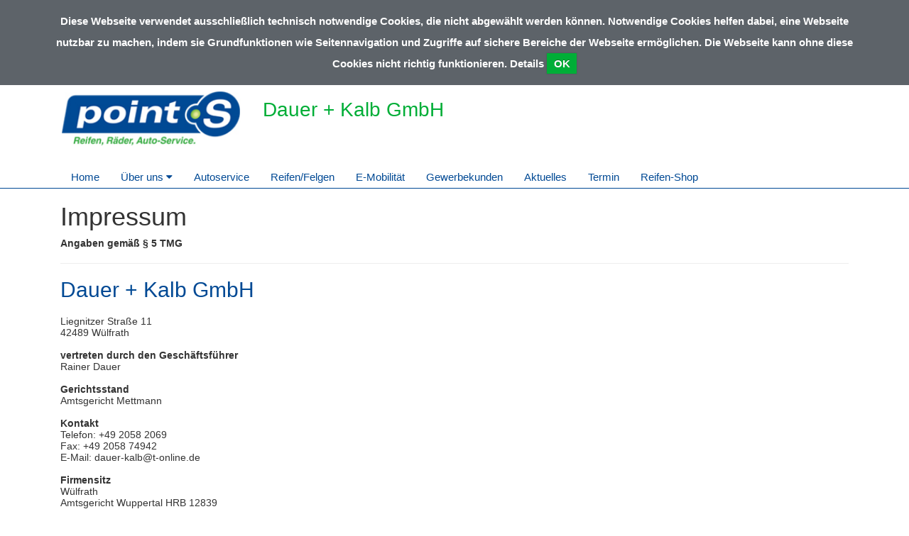

--- FILE ---
content_type: text/html; charset=UTF-8
request_url: https://point-s-dauer-kalb.de/impressum
body_size: 18148
content:
<!DOCTYPE html>
<html>
<head>
    <meta charset="utf-8">
    <meta http-equiv="X-UA-Compatible" content="IE=edge">
    <base href="/">
    <meta name="viewport" content="width=device-width, initial-scale=1">


    
<title>
Impressum | Dauer + Kalb GmbH</title>
<meta name="robots" content="index, follow, noodp" />
<meta name="MSSmartTagsPreventParsing" content="true" />
<meta name="publisher" content="nexnova business solutions gmbh & co. kg" />
<meta name="copyright" content="2014" />
<meta name="msapplication-config" content="none" />
<meta http-equiv="content-type" content="text/html; charset=UTF-8" />
<meta http-equiv="imagetoolbar" content="false" />
<meta http-equiv="pragma" content="private" />
<meta name="description" content="Impressum | Dauer + Kalb GmbH" />
<meta name="keywords" content="Impressum | Dauer + Kalb GmbH" />
<meta property="og:title" content="Impressum | Dauer + Kalb GmbH" />
<meta property="og:description" content="Impressum | Dauer + Kalb GmbH" />
<meta property="og:image" content="/images/cache/content/b1/wo/b1woqtvL9G8WTlTxvxcSKHLMhnCeThDQJZ6D2WlFVSg21Hi7s5-GKE-DVMPefZ17,2.jpg" />
<meta http-equiv="content_language" content="de-DE" />

<link rel="shortcut icon" href="/resources/3aab4c54-a7f9-669e-87d7-2ef28a4f8755/theme+eiosde+points_de/v1//resources/img/points_de/favicon.ico" type="image/x-icon"/>

<script type="text/javascript">
 __log = function (text) {try{console.log(text);}catch(err){}};
 var appContextPath = '/';
</script>
<link rel="stylesheet" type="text/css" href="/resources/3aab4c54-a7f9-669e-87d7-2ef28a4f8755/theme+eiosde+points_de/v1/resources/css/points_de.css?pv=d18c980001f010af400f3f198883350b994a42ff"  data-frontend-content-css="true" data-resource-scope="theme-resource"  />

<script src="/res/vendors/modernizr/modernizr-2.6.2.js?v=d18c980001f010af400f3f198883350b994a42ff" type="text/javascript" ></script>
<script src="/res/vendors/picturefill/picturefill.min.js?v=d18c980001f010af400f3f198883350b994a42ff" type="text/javascript" ></script>
<script src="/res/core/js/nnxjscore.js?v=d18c980001f010af400f3f198883350b994a42ff" type="text/javascript" ></script>

<script type="text/javascript">
try{
if ( Ext.syncRequire ){Ext.syncRequire( "Ext.direct.Manager" );}

Ext.Ajax.defaultHeaders = {"X-Extdirectrequest": "XMLHttpExtDirectRequest"};
Ext.namespace( "wbx.rpc" );
wbx.rpc.REMOTING_API = {"url":"\/","type":"remoting","namespace":"wbx.rpc","descriptor":"REMOTING_API","actions":{"admin":[{"name":"removeTemplateNode","len":2},{"name":"extensionBridge","len":1},{"name":"updateAdditionalExtensionProperty","len":1},{"name":"getAdditionalExtensionProperty","len":1},{"name":"changeFirm","len":1},{"name":"getConfig","len":0},{"name":"getSiteTree","len":1},{"name":"setSiteLayout","len":1},{"name":"setTheme","len":2},{"name":"addNode","len":7},{"name":"setNodeMetatags","len":1},{"name":"getNodeMetatagsForEditor","len":1},{"name":"refNode","len":7},{"name":"renameNode","len":2},{"name":"moveNode","len":4},{"name":"setNodePositions","len":1},{"name":"removeNode","len":1},{"name":"deactivateNode","len":3},{"name":"deactivateCache","len":3},{"name":"hideNodeInMenu","len":3},{"name":"editorLoadSite","len":1},{"name":"editorGetLayoutList","len":1},{"name":"editorGetThemeList","len":0},{"name":"editorThemeUpdateColors","len":1},{"name":"editorGetMediatypeList","len":0},{"name":"getMediaTypeForEditor","len":2},{"name":"getMediaTypeForTemplates","len":1},{"name":"createMediaTypeForEditor","len":1},{"name":"updateMediatype","len":1},{"name":"adjustStickyFooter","len":1},{"name":"staticRenderMediatype","len":1},{"name":"editorDeleteContentblock","len":1},{"name":"editorRenameContentblock","len":1},{"name":"editorDisableContentblock","len":1},{"name":"editorEnableContentblock","len":1},{"name":"setContentblockResponsiveColumn","len":1},{"name":"restoreMasterTemplate","len":1},{"name":"updateFromMasterDraft","len":1},{"name":"getOpeningtimes","len":0},{"name":"setOpeningtimes","len":1},{"name":"getUrlSettings","len":0},{"name":"setUrl","len":1},{"name":"removeUrl","len":1},{"name":"updateUrl","len":1},{"name":"editorReorderContentblocks","len":1},{"name":"editorGetI18nSiteNames","len":1},{"name":"editorGetAvailableLanguages","len":1},{"name":"removeAdditionalLanguage","len":2},{"name":"addAdditionalLanguage","len":2},{"name":"renameI18nNode","len":4},{"name":"editorReloadFirms","len":0},{"name":"setSyncWithMaster","len":2},{"name":"setLanguageId","len":1},{"name":"editorResetContentblockToDefaultLanguage","len":1},{"name":"editorSetLogo","len":1},{"name":"editorRemoveLogo","len":1},{"name":"runJob","len":1},{"name":"removeJob","len":1},{"name":"getJobList","len":0},{"name":"getTemplatesTree","len":1},{"name":"addTemplateNode","len":5},{"name":"setTemplateNodePositions","len":1},{"name":"renameTemplateNode","len":2},{"name":"getTemplate","len":1},{"name":"moveTemplateNode","len":2},{"name":"assignTemplateMediatype","len":2},{"name":"fileGetFolders","len":1},{"name":"fileAddFolder","len":5},{"name":"fileFolderDropFile","len":3},{"name":"fileRemoveFolder","len":2},{"name":"fileRenameFolder","len":3},{"name":"imageChangeMetaData","len":2},{"name":"fileadminGetFiles","len":1},{"name":"getFileReferences","len":1},{"name":"fileDelete","len":2},{"name":"attachmentChangeMetaData","len":2}],"home":[{"name":"extensionBridge","len":1},{"name":"getTouchWebappSiteMenu","len":1},{"name":"getTouchWebappHomepage","len":0},{"name":"getTouchWebappPage","len":1}]}};
Ext.direct.Manager.addProvider( wbx.rpc.REMOTING_API );
}catch(err){}
</script>

<script src="/res/js/WbxappProdFrontendWbxpointsde.js?v=d18c980001f010af400f3f198883350b994a42ff" type="text/javascript" ></script>
<script src="/resources/3aab4c54-a7f9-669e-87d7-2ef28a4f8755/theme+eiosde+points_de/v1/resources/js/jquery/jquery-1.11.3.js?pv=d18c980001f010af400f3f198883350b994a42ff" type="text/javascript" ></script>

<!--[if lte IE 9]>
 <script src="/res/vendors/html5shiv/html5shiv.js?v=d18c980001f010af400f3f198883350b994a42ff" type="text/javascript" ></script>
<![endif]-->

<!--[if lte IE 9]>
 <script src="/res/vendors/html5shiv/html5shiv.js?v=d18c980001f010af400f3f198883350b994a42ff" type="text/javascript" ></script>
<![endif]-->



<script type="text/javascript">
</script>

    <style>.sticky-footer-fullheight {height: 100% !important}
.sticky-footer-wrap{min-height: 100% !important; margin-bottom: -200px !important;}
.sticky-footer-wrap:after{content: "";display: block}
.sticky-footer,.sticky-footer-wrap:after{height: 200px !important;}</style>

    <script type="text/javascript" src="//maps.googleapis.com/maps/api/js?key=AIzaSyDyT2wAQ0CxMD-NjgeHBb1ac_4a0pkUbZQ"></script>
</head>

<body class=" page">
<!--BODYSTART-->

    <!-- Static navbar -->
    <nav class="navbar navbar-nexnova">
        <div class="container">
    
            <div class="navbar-header row">
    
                <div class="col-xs-6 col-sm-3"><a class="logo img-responsive" href="./"></a></div>
                <div class="col-xs-6 visible-xs hidden-print">
                    <button type="button" class="navbar-toggle collapsed" data-toggle="collapse" data-target="#navbar" aria-expanded="false" aria-controls="navbar">
                    <span class="pull-right toggletxt">MENÜ</span>
                    <span class="icon-bar top-bar"></span>
                    <span class="icon-bar middle-bar"></span>
                    <span class="icon-bar bottom-bar"></span>
                </button></div>
                <div class="col-sm-9 title-h1">
                    <h1> Dauer + Kalb GmbH </h1></div>
            </div>
        </div>
        <div class="container hidden-print">
            <div id="navbar" class="navbar-collapse collapse">
                <ul class="nav navbar-nav navbar-left">
                    <li id="mainmenu_d8813937-ea18-ee90-84e9-6c9b4d3cc63d" class="children {CHILD_POSITION} child0  "><a href="/home"  target="_self"  >Home</a></li><li id="mainmenu_95b71763-eb20-cb4c-cb05-ddc7bf538c39" class="children {CHILD_POSITION} child0  dropdown"><a class="dropdown-toggle" href="#" data-toggle="dropdown" role="button" aria-haspopup="true" aria-expanded="false"  target="_self"  >Über uns <i class="rotate270 fa fa-caret-down"></i></a><ul class="dropdown-menu" role="menu"><li><a href="/Ueber_uns"  target="_self"  >Über uns</a></li><li class="menu-item dropdown dropdown-submenu"><a href="/Ueber_uns/anfahrt"  target="_self"  >Anfahrt</a></li><li class="menu-item dropdown dropdown-submenu"><a href="/Ueber_uns/stellenangebote"  target="_self"  >Stellenangebote</a></li><li class="menu-item dropdown dropdown-submenu"><a href="/Ueber_uns/team"  target="_self"  >Team</a></li><li class="menu-item dropdown dropdown-submenu"><a href="/Ueber_uns/online_reifen_kaufen"  target="_blank"  >Online Reifen kaufen</a></li></ul></li><li id="mainmenu_c0ed3232-6abd-b6d5-4d62-c3de4d980e1f" class="children {CHILD_POSITION} child0  "><a href="/autoservice"  target="_self"  >Autoservice</a></li><li id="mainmenu_1b24f033-23ef-1ffc-a6ae-ffb5ad75c0e2" class="children {CHILD_POSITION} child0  "><a href="/reifen_felgen"  target="_self"  >Reifen/Felgen</a></li><li id="mainmenu_94768491-c567-c66d-49fa-ad18f48507fa" class="children {CHILD_POSITION} child0  "><a href="/e_mobilitaet"  target="_self"  >E-Mobilität</a></li><li id="mainmenu_358f69e0-beb1-1976-fd22-c4fc80c6035f" class="children {CHILD_POSITION} child0  "><a href="/gewerbekunden"  target="_self"  >Gewerbekunden</a></li><li id="mainmenu_4118579b-e25f-7c1e-d867-16b9ec2368c5" class="children {CHILD_POSITION} child0  "><a href="/aktuelles"  target="_self"  >Aktuelles</a></li><li id="mainmenu_76f1875a-5a28-e362-2b0e-fed86fbe05a3" class="children {CHILD_POSITION} child0  "><a href="/termin"  target="_self"  >Termin</a></li><li id="mainmenu_08c6ce37-41ab-858a-5642-2801efea68dc" class="children {CHILD_POSITION} child0  "><a href="/reifen_shop"  target="_blank"  >Reifen-Shop</a></li>
                </ul>
            </div><!--/.nav-collapse -->
        </div><!--/.container-fluid -->
    </nav>
    
    
    
    
    
    <!--<div id="breadcrumb" class="breadcrumb">-->
        <!--<div class="grid_12  alpha omega">-->
            <!--<div id="breadcrumb_pt1">Sie befinden Sich hier: <a href="/impressum" >Impressum</a></div>-->
        <!--</div>-->
        <!--<div class="clear"></div>-->
    <!--</div>-->
    <div class="full-width-box"
        ></div>
    <div class="container layout1">
        <div class="col-xs-12">
            <div
                 class="row twelve-content"><div class="wbxMediaType col-lg-12 ">    <div class="wbxMediaTypeContent wbxMediaTypeContactbox">        <h1>Impressum</h1>        <strong>Angaben gemäß § 5 TMG</strong>            <hr/>            <h2>Dauer + Kalb GmbH </h2>            Liegnitzer Straße 11<br/>            42489 Wülfrath<br/><br/>                <strong>vertreten durch den Geschäftsführer</strong><br/>                Rainer Dauer                <br/><br/>                <strong>Gerichtsstand</strong><br/>                Amtsgericht Mettmann                <br/><br/>            <strong>Kontakt</strong><br/>            Telefon: <span class="semPhone hidden-xs"                                        phone-data="">+49 2058 2069</span> <a                    href="tel:+49 2058 2069" class="semPhone visible-xs-inline"                    phone-data="">+49 2058 2069</a><br/>            Fax: +49 2058 74942<br/>            E-Mail: dauer-kalb@t-online.de<br/>            <br/>                <strong>Firmensitz</strong><br/>                Wülfrath                <br/>                        Amtsgericht Wuppertal HRB 12839<br/>            <br/>                <strong>Umsatzsteuer-Identifikationsnummer</strong><br/>                DE121536835<br/>        <hr/>    </div></div><div class="wbxMediaType col-xs-12 col-xs-12 col-sm-12 col-sm-12 col-md-12 col-lg-12 ">
    <div class="wbxMediaTypeContent wbxMediaTypeWysiwyg " wbx-editorfields='wysiwygtext'
         style=" "><p><span style="background-color: transparent;">Wir werden nicht an einem Streitbeilegungsverfahren vor einer Verbraucherschlichtungsstelle im Sinne des Verbraucherstreitbeilegungsgesetzes teilnehmen und sind hierzu auch nicht verpflichtet. </span></p>
<p>&nbsp;</p></div>
</div></div>
        </div>
    </div>
    <div class="container">
        <div class="row copyright">
            <small></small>
        </div>
    </div>
    <div class="full-width-box"
        ></div>
<div class="footer">
    <div class="container">
        <div class="row footerbox">
            <div class="col-sm-6 col-md-3" contentcontainer="footercontentzone1" contentcontainercaption="Footer-Column-1">
                <div class="row">
                    <div class="wbxMediaType col-lg-12 ">
    <div class="wbxMediaTypeContent wbxMediaTypeWysiwyg " wbx-editorfields='wysiwygtext'
         style=" "><h3>Adresse / Kontakt</h3>
<p>Dauer + Kalb GmbH</p>
<p>Liegnitzer Straße 11 <br />42489 Wülfrath</p>
<p>&nbsp;</p>
<table style="width: 242px;">
<tbody>
<tr>
<td style="width: 46px;">Telefon:</td>
<td style="width: 195px;">&nbsp;<a href="tel:4920582069">+49 2058 2069</a></td>
</tr>
<tr>
<td style="width: 46px;">E-Mail:</td>
<td style="width: 195px;">&nbsp;dauer-kalb@t-online.de</td>
</tr>
</tbody>
</table></div>
</div><div class="wbxMediaType col-xs-12 col-xs-12 col-sm-12 col-sm-12 col-md-12 col-lg-12 ">
    <div class="wbxMediaTypeContent  wbxMediaTypeHtmlContainer " wbx-editorfields="htmlcode">
        <style>
.footer {
    background-color: #5d6369;
}
.cookies {
    background: #5d6369 !important;
}
.boxTile .info {
    background: rgba(93,99,105,0.8) !important;
}
.layout2 .bluebox .wbxMediaType {
    background-color: #5d6369;
}
.copyright .wbxMediaType {
    padding: 0 !important;
}
</style>
    </div>
</div>
                </div>
            </div>
            <div class="col-sm-6 col-md-3" contentcontainer="footercontentzone2" contentcontainercaption="Footer-Column-2">
                <div class="row">
                    
                </div>
            </div>
            <div class="col-sm-6 col-md-3" contentcontainer="footercontentzone3" contentcontainercaption="Footer-Column-3">
                <div class="row">
                    
                </div>
            </div>
            <div class="col-sm-6 col-md-3" contentcontainer="footercontentzone4" contentcontainercaption="Footer-Column-4">
                <div class="row">
                    
                    <div class="col-xs-12 hidden-print">
                        <ul id="" class="insitemenu"><li id="footermenuitem_5e0c6b31-35bc-0e31-042b-bd42e67cc0f4" class="no_border"><a href="/kontakt"  target="_self"  >Kontakt</a></li><li id="footermenuitem_7a0b17fd-f7ed-09dc-827f-142b5a80e2e9" class=""><a href="/impressum"  target="_self"  >Impressum</a></li><li id="footermenuitem_c0970446-3f96-e796-1c5d-0f525a6e8c24" class=""><a href="/nutzungsbedingungen"  target="_self"  >Nutzungsbedingungen</a></li><li id="footermenuitem_51299f9f-8b54-d88e-023f-a4385b6ecb39" class=""><a href="/datenschutzerklaerung"  target="_self"  >Datenschutzerklärung</a></li><li id="footermenuitem_233d1965-be2b-680f-c7d0-59bb83554883" class=""><a href="/point_s_deutschland"  target="_blank"  >point S Deutschland</a></li><li id="footermenuitem_ace4cc46-1df4-02ad-010e-afa557a3a4ae" class=""><a href="/agb"  target="_self"  >AGB</a></li></ul>
    
    
                            <a style="padding-right: 10px;" class="pull-left" href="https://www.facebook.com/Point-S-Dauer-Kalb-543633859147762/" target="_blank"><img
                                    class="fbiconurl">
                            </a>
                    </div>
                </div>
            </div>
        </div>
        <div class="row">
            <div class="col-xs-12 footernode" contentcontainer="footercontentzone5" contentcontainercaption="Fussnoten">
                <div class="row">
                    
                </div>
            </div>
        </div>
    </div>
</div>
<!-- Modal -->
<div class="modal fade" id="cookieModal" tabindex="-1" role="dialog" aria-labelledby="exampleModalLabel" aria-hidden="true">
    <div class="modal-dialog" role="document">
        <div class="modal-content">
            <div class="modal-header" style="background-color: #004994;">
                <h5 class="modal-title" id="exampleModalLabel">Cookie Informationen</h5>
                <button type="button" class="close" data-dismiss="modal" aria-label="Close">
                    <div style="margin-top: -20px;" aria-hidden="true">&times;</div>
                </button>
            </div>
            <div class="modal-body">
                Session-Cookie: Wir benutzen das PHP-Session-Cookie "PHPSESSID", das dazu genutzt wird, den Benutzer innerhalb einer Browser-Session zu identifizieren.
                Dieses Cookie hat eine Gültigkeit bis zum Ende der Browser-Session, also: bis alle Browserfenster geschlossen worden sind. Rechtlich ist dieses Cookie
                von der Opt-In-Regel der DSGVO ausgenommen.
            </div>
        </div>
    </div>
</div>
<!-- Modal -->
</div>


<script src="/resources/3aab4c54-a7f9-669e-87d7-2ef28a4f8755/theme+eiosde+points_de/v1/resources/js/jquery/jquery.cookie.js?pv=d18c980001f010af400f3f198883350b994a42ff" type="text/javascript" ></script>
<script src="/resources/3aab4c54-a7f9-669e-87d7-2ef28a4f8755/theme+eiosde+points_de/v1/resources/js/app/cookie.js?pv=d18c980001f010af400f3f198883350b994a42ff" type="text/javascript" ></script>
<script src="/resources/3aab4c54-a7f9-669e-87d7-2ef28a4f8755/theme+eiosde+points_de/v1/resources/js/bootstrap/bootstrap.min.js?pv=d18c980001f010af400f3f198883350b994a42ff" type="text/javascript" ></script>
<script src="/resources/3aab4c54-a7f9-669e-87d7-2ef28a4f8755/theme+eiosde+points_de/v1/resources/js/app/app.js?pv=d18c980001f010af400f3f198883350b994a42ff" type="text/javascript" ></script>



<script type="text/javascript">
</script>

<!--BODYEND-->
<script>
    $(document).ready(function(){
        $('.slider_wrapper').css({'max-height':'300px'});
    });
</script>
</body>
</html>